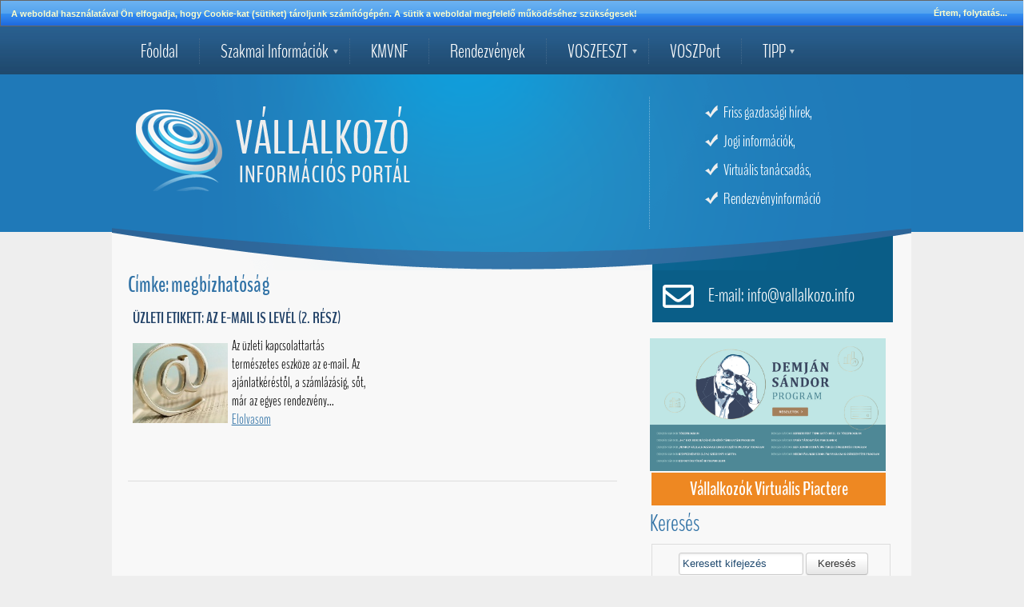

--- FILE ---
content_type: text/html; charset=UTF-8
request_url: https://www.vallalkozo.info/Cimke/5070/megbizhatosag
body_size: 3924
content:
<!DOCTYPE html>
<html xmlns:fb="http://ogp.me/ns/fb#">
	<head>
		<title>Vállalkozó Információs Portál</title>
		<meta http-equiv="Content-Type" content="text/html; charset=UTF-8" />

		
		<meta name="keywords" content="" />
		<meta name="description" content="" />
		
		<link rel="shortcut icon" href="/favicon.ico" />

		<!--[if gte IE 9]>
		<style type="text/css">
			.gradient { filter: none; }
		</style>
		<![endif]-->

		<link href="/storage/vallalkozo/css/style.css" type="text/css" rel="stylesheet" media="all" />
<link href="/storage/vallalkozo/css/jquery-ui-1.10.2.custom.min.css" type="text/css" rel="stylesheet" media="all" />


		<script>
			var url_base = '/',
				is_mobile = 0;
		</script>

		<script src="/storage/vallalkozo/js/jquery-1.9.0.js" type="text/javascript"></script>
<script src="/storage/vallalkozo/js/ajax_gateway.js" type="text/javascript"></script>
<script src="/storage/vallalkozo/js/gxloader.js" type="text/javascript"></script>
<script src="/storage/vallalkozo/js/jquery-ui-1.10.0.custom.min.js" type="text/javascript"></script>
<script src="/storage/vallalkozo/js/language/hu_HU.js" type="text/javascript"></script>
<script src="/storage/default/js/jquery.hoverIntent.js" type="text/javascript"></script>
<script src="/storage/default/js/superfish.js" type="text/javascript"></script>
<script src="/storage/default/js/theme.switch.js" type="text/javascript"></script>
<script src="/storage/vallalkozo/js/site.js" type="text/javascript"></script>


		<!--[if lte IE 8]>
<style>
	#Page {
		display: none;
	}
</style>
<script>
	$(function() {
		if ($.cookie('old_browser') != 'true') {
			$('<div id="old_browser"></div>').appendTo('body').html('<iframe src="http://www.google.com/intl/hu/chrome/browser/" allowtransparency="true" width="100%" height="100%"></iframe>').dialog({
				width: ($(window).width() - $(window).width()/20),
				height: ($(window).height() - $(window).height()/20),
				title: 'Elavult böngészőt használ!',
				modal: true,
				bgiframe: true,
				open: function() {
					$.cookie('old_browser', 'true', url_base);
				},
				close: function() {
					$('#Page').fadeIn(500);
				}
			});
		} else {
			$('#Page').fadeIn(200);
		}
	});
</script>
<![endif]-->
	</head>

	<body>

		<div id="fb-root"></div>
		<script>(function(d, s, id) {
		  var js, fjs = d.getElementsByTagName(s)[0];
		  if (d.getElementById(id)) return;
		  js = d.createElement(s); js.id = id;
		  js.src = "//connect.facebook.net/en_US/all.js#xfbml=1&appId=366493666726004";
		  fjs.parentNode.insertBefore(js, fjs);
		}(document, 'script', 'facebook-jssdk'));</script>

		<div id="Page">

			<div id="menu">
				<div class="menu-wrap">
					<ul  class="category-list auroramenu" rel="0"><li class="mainpage"><h4><a href="/"  >Főoldal</a></h4><li class="tooltip-news sub"><h4><a href="javascript:void(0)"  >Szakmai Információk</a></h4><ul  class="sub" rel="1"><li class=""><h4><a href="/hirek"  ><span class="sep"></span>Hírek</a></h4><li class=""><h4><a href="/penzugy-ado-es-jog"  ><span class="sep"></span>Pénzügy, adó és jog</a></h4><li class=""><h4><a href="/gazdasagi-hirek"  ><span class="sep"></span>Gazdasági hírek</a></h4><li class=""><h4><a href="/uzleti-lehetosegek"  ><span class="sep"></span>Pályázatok és üzleti lehetőségek</a></h4><li class="net-marketing"><h4><a href="/internet-piackutatas-es-marketing"  ><span class="sep"></span>Internetes piackutatás és marketing</a></h4><li class=""><h4><a href="/vallalkozoi-tajekoztato-fuzetek"  ><span class="sep"></span>Vállalkozói tájékoztató füzetek</a></h4><li class="docs-sample"><h4><a href="/okirat-mintak"  ><span class="sep"></span>Okirat minták</a></h4></ul><li class="KMVNF_tooltip"><h4><a href="javascript:void(0)"  >KMVNF</a></h4><ul  class="sub" rel="222"><li class=""><h4><a href="/kmvnf-hirek"  ><span class="sep"></span>KMVNF - Hírek</a></h4><li class=""><h4><a href="/kmvnf-magunkrol"  ><span class="sep"></span>KMVNF - Magunkról</a></h4><li class=""><h4><a href="/kmvnf-elnokseg"  ><span class="sep"></span>KMVNF - Elnökség</a></h4><li class=""><h4><a href="/kmvnf-tagok"  ><span class="sep"></span>KMVNF - Tagok</a></h4><ul  class="sub-sub" rel="225"><li class=""><h4><a href="/dunataj-egyesules"  ><span class="sep"></span><span class="sep"></span>Dunatáj Egyesülés</a></h4><li class=""><h4><a href="/csiki-vallalkozok-egyesulete" target="_blank" ><span class="sep"></span><span class="sep"></span>Csíki Vállalkozók Egyesülete</a></h4><li class=""><h4><a href="/erdelyi-fiatal-vallalkozok-egyesulete"  ><span class="sep"></span><span class="sep"></span>Erdélyi Fiatal Vállalkozók Egyesülete</a></h4><li class=""><h4><a href="/karpataljai-fiatal-magyar-vallalkozoi-szovetseg"  ><span class="sep"></span><span class="sep"></span>Kárpátaljai Fiatal Magyar Vállalkozói Szövetség</a></h4><li class=""><h4><a href="/maramarosi-magyar-vallalkozok-egyesulete"  ><span class="sep"></span><span class="sep"></span>Máramarosi Magyar Vállalkozók Egyesülete</a></h4><li class=""><h4><a href="/st-georgius-manager-club"  ><span class="sep"></span><span class="sep"></span>St. Georgius Manager Club</a></h4><li class=""><h4><a href="/szekelyudvarhelyi-maganvallalkozok-szovetsege"  ><span class="sep"></span><span class="sep"></span>Székelyudvarhelyi Magánvállalkozók Szövetsége</a></h4><li class=""><h4><a href="/szlovakiai-magyar-kozgazdasz-tarsasag"  ><span class="sep"></span><span class="sep"></span>Szlovákiai Magyar Közgazdász Társaság</a></h4><li class=""><h4><a href="/szlovakiai-magyar-vallalkozok-szovetsege"  ><span class="sep"></span><span class="sep"></span>Szlovákiai Magyar Vállalkozók Szövetsége</a></h4><li class=""><h4><a href="/udvarhelyszeki-kis-es-kozepvallalkozasok-szovetsege" target="_blank" ><span class="sep"></span><span class="sep"></span>Udvarhelyszéki Kis- és Középvállalkozások Szövetsége</a></h4><li class=""><h4><a href="http://vfv.org.rs/egyesulet/" target="_blank" ><span class="sep"></span><span class="sep"></span>Vajdasági Fiatal Vállalkozók Szövetsége</a></h4><li class=""><h4><a href="/vallalkozok-es-munkaltatok-orszagos-szovetsege-vosz"  ><span class="sep"></span><span class="sep"></span>Vállalkozók és Munkáltatók Országos Szövetsége</a></h4></ul><li class=""><h4><a href="/kmvnf-elerhetoseg"  ><span class="sep"></span>KMVNF - Elérhetőség</a></h4><li class=""><h4><a href="javascript:void(0)"  ><span class="sep"></span>KMVNF - Dokumentumok</a></h4><ul  class="sub-sub" rel="229"><li class=""><h4><a href="/storage/upload/KMVNF/Egyuttmukodesi_megallapodas.pdf" target="_blank" ><span class="sep"></span><span class="sep"></span>Együttműködési megállapodás</a></h4><li class=""><h4><a href="/storage/upload/KMVNF//SZMSZ_KMVNF.pdf" target="_blank" ><span class="sep"></span><span class="sep"></span>Szervezeti és Működési Szabályzat</a></h4></ul></ul><li class="sub-menu subsub"><h4><a href="javascript:void(0)"  >Rendezvények</a></h4><ul  class="sub" rel="166"><li class=""><h4><a href="/rendezvenyek-2025-ev"  ><span class="sep"></span>2025. évi rendezvények</a></h4><li class=""><h4><a href="/rendezvenyek-2024-ev"  ><span class="sep"></span>2024.évi rendezvények</a></h4><li class=""><h4><a href="/rendezvenyek-2023-ev"  ><span class="sep"></span>2023. évi rendezvények</a></h4><li class=""><h4><a href="/rendezvenyek-2022-ev"  ><span class="sep"></span>2022. évi rendezvények</a></h4><li class=""><h4><a href="/rendezvenyek-2021-ev"  ><span class="sep"></span>2021. évi rendezvények</a></h4><li class=""><h4><a href="/2020-evi-rendezvenyek"  ><span class="sep"></span>2020. évi rendezvények</a></h4><li class=""><h4><a href="/2019-evi-rendezvenyek"  ><span class="sep"></span>2019 évi rendezvények</a></h4><li class=""><h4><a href="/2018-evi-rendezvenyek"  ><span class="sep"></span>2018. évi rendezvények</a></h4><li class=""><h4><a href="/2017-evi-rendezvenyek"  ><span class="sep"></span>2017. évi rendezvények</a></h4><li class="sub-menu subsub"><h4><a href="/2016-evi-rendezvenyek"  ><span class="sep"></span>2016. évi rendezvények</a></h4><li class="sub-menu subsub"><h4><a href="/egyeb-rendezvenyek"  ><span class="sep"></span>2015. évi rendezvények</a></h4></ul><li class="tooltip-news sub"><h4><a href="/voszfeszt"  >VOSZFESZT</a></h4><li class=""><h4><a href="https://voszport.com/" target="_blank" rel="nofollow">VOSZPort</a></h4><li class="no-border sub"><h4><a href="javascript:void(0)"  >TIPP</a></h4><ul  class="sub" rel="27"><li class=""><h4><a href="/adatvedelmi-tajekoztato"  ><span class="sep"></span>Adatvédelmi tájékoztató</a></h4><li class=""><h4><a href="/kapcsolat"  ><span class="sep"></span>Kapcsolat</a></h4><li class=""><h4><a href="http://piacter.vallalkozo.info" target="_blank" ><span class="sep"></span>VOSZ Piactér</a></h4></ul></ul>				</div>
			</div>

			<div id="Wrapper">

				<div id="Container">
					<div id="Header">
							<h1 class="logo float-left" title="Vállalkozó Információs portál">
								<a href="/">
									<img src="/storage/vallalkozo/images/logo.png" class="logo" />
								</a>
							</h1>

							<div class="header-right float-right margin-top">
								
<div class="block ">
        <div class="block-content">
	<ul class="designated">
<li>Friss gazdas&aacute;gi h&iacute;rek,</li>
<li>Jogi inform&aacute;ci&oacute;k,</li>
<li>Virtu&aacute;lis tan&aacute;csad&aacute;s,</li>
<li>Rendezv&eacute;nyinform&aacute;ci&oacute;</li>
</ul>    </div>
</div>							</div>

							
					</div>

					<div id="ContentOuter">

						<div id="Content">

							<div class="content-inner">

								<div style="display: none;"></div>

								<div id="Tags">
	<h2>Címke:  megbízhatóság</h2>
    <div class="news-row">	    <div class="category-item category-list-item ">
		<h3><a href="/hirek/uzleti-etikett-az-e-mail-is-level-2-resz">Üzleti Etikett: Az e-mail is levél (2. rész)</a></h3>
				<div class="intro-description">
		    <div class="category-item-image">
		    <img src="//img.vallalkozo.info/ÜZLETI ETIKETT/thumbs/160x160_j0409254.jpg" /> 
		</div>		    Az üzleti kapcsolattartás természetes eszköze az e-mail. Az ajánlatkéréstől, a számlázásig, sőt, már az egyes rendezvény...		    <a href="/hirek/uzleti-etikett-az-e-mail-is-level-2-resz" class="category-item-close">Elolvasom</a>
		</div>
		
	    </div>
	    </div>
</div>

							</div>
							<div class="block banners-block">
        <div class="block-content">
	<a href="https://dsprogram.hu/demjansandorprogram/" target="_blank"><img src="//img.vallalkozo.info/2024/Banner/Demjan-banner-1920x1080.jpg" alt="" /></a>    </div>
</div>
						</div>

						<div id="Right">

							
<div id="call_center">
	<img src="/storage/vallalkozo/images/email.png" class="call-center-icon" title="Ha szeretne tanácsot kérni, írjon üzenetet erre az e-mail címre." />
		<a class="cc-text">
	
        
	E-mail: info@vallalkozo.info    
	</a>

</div>
<div class="right-box margin-bottom">
	<div class="block ">
        <div class="block-content">
	<div style="text-align: right;"><a href="https://dsprogram.hu/demjansandorprogram/"><img style="float: left;" src="//img.vallalkozo.info/2024/Banner/Demjan-banner-1920x1080.jpg" alt="" width="295" height="166" /></a>
<table style="height: 45px; width: 100%; float: right;" width="100%">
<tbody>
<tr>
<td style="text-align: center;" bgcolor="#EE8822"><a style="text-decoration: none; font-size: 24px; color: #fff;" href="http://piacter.vallalkozo.info" target="_blank"><strong>V&aacute;llalkoz&oacute;k Virtu&aacute;lis Piactere</strong></a></td>
</tr>
</tbody>
</table>
</div>    </div>
</div></div>
<h3 class="font30">Keresés</h3>
<div class="right-box margin-bottom" id="search_archive">
	<form method="post" action="/kereses">
		<fieldset class="full-width with-padding" style="border: 1px solid #ddd; padding-top: 10px;">
			<input type="text" name="search[text]" value="" placeholder="Keresett kifejezés" class="ui-input half-width margin-bottom" style="margin-left: 30px;" />
			<input type="hidden" name="search[date_from]" value="2025-01-17" />
			<input type="hidden" name="search[date_to]" value="2026-01-17 04:15:44" />

			<button class="ui-button">Keresés</button>
		</fieldset>
	</form>
</div>



<div class="clear"></div>

<h3 class="font30">Facebook közösség</h3>
<div class="right-box" id="facebook">
	<fb:facepile href="https://www.facebook.com/pages/V%C3%A1llalkoz%C3%B3-Inform%C3%A1ci%C3%B3s-port%C3%A1l/589359414468611" action="Comma separated list of action of action types" width="280" max_rows="4" size="small"></fb:facepile>
	<br /><br />
	<div class="fb-like" data-href="https://www.facebook.com/pages/V%C3%A1llalkoz%C3%B3-Inform%C3%A1ci%C3%B3s-port%C3%A1l/589359414468611" data-width="260" data-show-faces="false" data-send="true"></div>
</div>

<div class="clear"></div>
						</div>

					</div>
			</div>
		</div>
		<div id="ContentBottom">

			<div id="bottom">
				<div class="footer-menu border-right">
					<ul  class="category-list auroramenu" rel="0"><li class=""><h4><a href="/kereses"  >Archívum / Keresés</a></h4><li class=""><h4><a href="/adatvedelem"  >Adatvédelmi nyilatkozat</a></h4><li class=""><h4><a href="/felhasznalasi-feltetelek"  >Felhasználási feltételek</a></h4><li class=""><h4><a href="/kapcsolat"  >Kapcsolat</a></h4></ul>				</div>
				<div class="footer-menu">
					<ul  class="category-list auroramenu" rel="0"></ul>				</div>

				<div id="tiles" class="icon-kit">
					
<div id="tiles">
<ul id="tiles-bg">
	<li class="tile tile-0">
		<a href="/" title="Főoldal"></a>
	</li>

	
	<li class="tile tile-2">
		<a href="https://plus.google.com/share?url=http://www.vallalkozo.info/Cimke/5070/megbizhatosag" onclick="javascript:window.open(this.href,
  '', 'menubar=no,toolbar=no,resizable=yes,scrollbars=yes,height=600,width=600');return false;" title="Megosztás Google Plus-on"></a>
	</li>

	<li class="tile tile-3">
		<a href="https://twitter.com/share" onclick="javascript:window.open(this.href,
  '', 'menubar=no,toolbar=no,resizable=yes,scrollbars=yes,height=600,width=600');return false;" title="Megosztás Twitter-en"></a>
	</li>

	<li class="tile tile-4">
		<a href="/video-tv" title="Videó - TV"></a>
	</li>

	<li class="tile tile-5">
		<a href="/email-kuldes" title="Kapcsolatfelvétel, e-mail küldés a szerkesztőnek"></a>
	</li>

	<li class="tile tile-6">
		<a href="https://www.facebook.com/sharer.php?u=http://www.vallalkozo.info/Cimke/5070/megbizhatosag" onclick="javascript:window.open(this.href,
  '', 'menubar=no,toolbar=no,resizable=yes,scrollbars=yes,height=600,width=600');return false;" title="Megosztás Facebook-on"></a>
	</li>

	<li class="tile tile-7">
		<a href="/xml/hu/all/100" title="RSS hírcsatorna"></a>
	</li>

	
	<li class="tile tile-9">
		<a href="/kereses" title="Archívum / Keresés"></a>
	</li>
</ul>
</div>				</div>

			</div>

			<div class="clear"></div>

			<div id="footer">
				<div class="foot-logo float-left">
					<a href="/">

					</a>
				</div>

				<footer>
	<div id="footer_content">
		<a href="/" class="footer-left">
			<img src="/storage/vallalkozo/images/footer_logo.png" class="footer-logo" alt="Vállalkozó Információs portál" />
			www.vallalkozo.info		</a>

		<div class="footer-right">
			<div class="copyright" style="margin-top: 5px;">
				<a href="http://www.mconet.hu" target="_blank">MCOnet 2001-2026 - Design - Szoftver - Szerver </a>
			</div>

			<a href="http://www.mconet.hu" target="_blank" class="mconet-logo">
				<img src="/storage/vallalkozo/images/mconet.png" alt="MCOnet International" />
			</a>

		</div>
	</div>
</footer>

			</div>
		</div>

		</div>

		<script type="text/javascript">
			if ($('#system-message.success, #system-message.alert, #ErrorMessage').length)
			$('#system-message.success, #system-message.alert, #ErrorMessage').dialog({
				modal: false,
				title: EasyText.information,
				width: 380,
				minHeight: 200,
				resizable: false
			});
		</script>

		<script>
  (function(i,s,o,g,r,a,m){i['GoogleAnalyticsObject']=r;i[r]=i[r]||function(){
  (i[r].q=i[r].q||[]).push(arguments)},i[r].l=1*new Date();a=s.createElement(o),
  m=s.getElementsByTagName(o)[0];a.async=1;a.src=g;m.parentNode.insertBefore(a,m)
  })(window,document,'script','//www.google-analytics.com/analytics.js','ga');

  ga('create', 'UA-31024196-20', 'vallalkozo.info');
  ga('send', 'pageview');

</script>
	</body>
</html>                              

--- FILE ---
content_type: application/javascript
request_url: https://www.vallalkozo.info/storage/vallalkozo/js/ajax_gateway.js
body_size: 1024
content:
if (typeof(Easy) === 'undefined')
    var Easy = {};

(function($) {

    Easy.GW_Options = {
	url: url_base + 'application/ajax/gateway.php',
	dataType: 'json',
	type: 'post',
	showMessages: true
    };

    /**
     * Visszaküldött üzenetek megjelenítése
     */
    function displayMessages(messages, warnings, delay) {

	if (Easy.GW_Options.showMessages === true) {
	    $.each(messages || [], function(i, m) {
		try {

		    switch (m['class']) {
			case 'error':
			    alert(m['text']);
			    break;
			case 'warning':
			    alert(m['text']);
			    break;
			case 'info':
			    alert(m['text']);
			    break;
			case 'success':
			    alert(m['text']);
			    break;
			case 'tip':
			    alert(m['text']);
			    break;
		    }

		} catch (e) {
		    console && console.log(e.message);
		}
	    });
	}

    }

    /**
     * Paraméterek feldolgozása
     */
    function parse(action) {

	// Ha objektumot kap, akkor azzal már nem kell foglalkozni
	if (typeof action == 'object')
	    return action;

	// Ha nem, akkor egy string és átalakítjuk
	var tmp = action.split('->');
	if (tmp.length == 2) {
	    return {service: tmp[0], action: tmp[1]};
	} else
	if (tmp.length == 3) {
	    return {module: tmp[0], service: tmp[1], action: tmp[2]};
	} else
	if (tmp.length == 4) {
	    return {module_type: tmp[0], module: tmp[1], service: tmp[2], action: tmp[3]};
	}
    }

    Easy.GW = function(action, data) {

	// visszatéréi deferred létrehozása
	var dfd = $.Deferred();
	var options = Easy.GW_Options;
	options.data = parse(action);
	options.data.data = data;

	// Ajax kérés elküldése
	var jqx = $.ajax(options);

	// Visszatérések feldolgozása
	jqx.done(function(response) {
	    var hasError = false,
		    errors = [];

	    if (typeof response == 'object') {

		$.each(response.messages || [], function(i, m) {
		    if (m['class'] == 'error') {
			errors.push(m['text']);
			hasError = true;
		    }
		});

		displayMessages(response.messages);
	    }

	    if (hasError)
		dfd.reject.call(dfd, response /* response */, errors[0] /* first error */, errors /* error list */);
	    else
		dfd.resolve.apply(dfd, arguments);

	}).fail(function(jqXHR, statusText, error) {

	    var errorMsg = '';
	    switch (statusText) {
		case 'timeout':
		    errorMsg = 'A hívás túllépte az időkorlátot.';
		    break;
		case 'error':
		    errorMsg = 'A hívás közben hiba épett fel: ' + error;
		    break;
		case 'abort':
		    errorMsg = 'A hívást megszakították.';
		    break;
		case 'parsererror':
		    errorMsg = 'A hívás hibás kimenettel tért vissza.';
		    break;
		default:
		    errorMsg = 'A hívás közben ismeretlen hiba lépett fel.';
	    }

	    var fake_json = {messages: [{'class': 'error', text: errorMsg}]};
	    displayMessages(fake_json.messages);

	    dfd.reject.call(dfd, fake_json, errorMsg, [errorMsg]);
	});

	return dfd.promise(jqx);
    }

    window.GW = $.extend(Easy.GW, {
	parse: parse
    });

})(jQuery);
